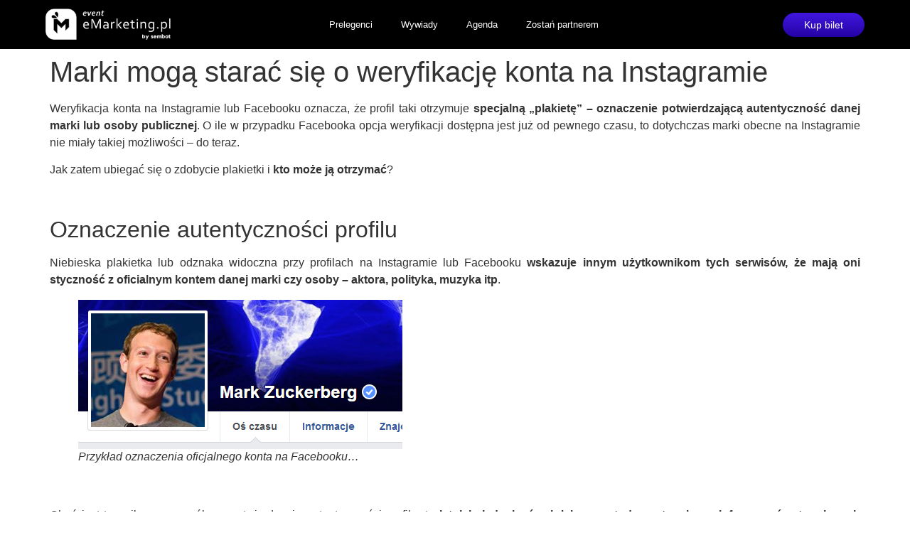

--- FILE ---
content_type: text/html; charset=UTF-8
request_url: https://www.emarketing.pl/social-media/marki-moga-starac-sie-o-weryfikacje-konta-na-instagramie/
body_size: 17650
content:
<!doctype html>
<html lang="pl-PL">
<head>
	<meta charset="UTF-8">
	<meta name="viewport" content="width=device-width, initial-scale=1">
	<link rel="profile" href="https://gmpg.org/xfn/11">
	<meta name='robots' content='index, follow, max-image-preview:large, max-snippet:-1, max-video-preview:-1' />
	<style>img:is([sizes="auto" i], [sizes^="auto," i]) { contain-intrinsic-size: 3000px 1500px }</style>
	
<!-- Google Tag Manager for WordPress by gtm4wp.com -->
<script data-cfasync="false" data-pagespeed-no-defer>
	var gtm4wp_datalayer_name = "dataLayer";
	var dataLayer = dataLayer || [];
</script>
<!-- End Google Tag Manager for WordPress by gtm4wp.com -->
	<!-- This site is optimized with the Yoast SEO plugin v25.5 - https://yoast.com/wordpress/plugins/seo/ -->
	<title>Marki mogą starać się o weryfikację konta na Instagramie - http://www.emarketing.pl</title>
	<link rel="canonical" href="https://www.emarketing.pl/social-media/marki-moga-starac-sie-o-weryfikacje-konta-na-instagramie/" />
	<meta property="og:locale" content="pl_PL" />
	<meta property="og:type" content="article" />
	<meta property="og:title" content="Marki mogą starać się o weryfikację konta na Instagramie - http://www.emarketing.pl" />
	<meta property="og:description" content="Weryfikacja konta na Instagramie lub Facebooku oznacza, że profil taki otrzymuje specjalną &#8222;plakietę&#8221; &#8211; oznaczenie potwierdzającą autentyczność danej marki lub osoby publicznej. O ile w przypadku Facebooka opcja weryfikacji dostępna jest już od pewnego czasu, to dotychczas marki obecne na Instagramie nie miały takiej możliwości &#8211; do teraz. Jak zatem ubiegać się o zdobycie plakietki [&hellip;]" />
	<meta property="og:url" content="https://www.emarketing.pl/social-media/marki-moga-starac-sie-o-weryfikacje-konta-na-instagramie/" />
	<meta property="og:site_name" content="http://www.emarketing.pl" />
	<meta property="article:publisher" content="https://www.facebook.com/eMarketingpl" />
	<meta property="article:published_time" content="2018-08-31T12:58:00+00:00" />
	<meta property="article:modified_time" content="2018-11-29T13:17:23+00:00" />
	<meta property="og:image" content="https://www.emarketing.pl/wp-content/uploads/2018/08/social3sretina.jpg" />
	<meta property="og:image:width" content="900" />
	<meta property="og:image:height" content="600" />
	<meta property="og:image:type" content="image/jpeg" />
	<meta name="author" content="redakcja emarketing" />
	<meta name="twitter:card" content="summary_large_image" />
	<meta name="twitter:creator" content="@eMarketing_plAE" />
	<meta name="twitter:site" content="@eMarketing_plAE" />
	<meta name="twitter:label1" content="Napisane przez" />
	<meta name="twitter:data1" content="redakcja emarketing" />
	<meta name="twitter:label2" content="Szacowany czas czytania" />
	<meta name="twitter:data2" content="3 minuty" />
	<script type="application/ld+json" class="yoast-schema-graph">{"@context":"https://schema.org","@graph":[{"@type":"WebPage","@id":"https://www.emarketing.pl/social-media/marki-moga-starac-sie-o-weryfikacje-konta-na-instagramie/","url":"https://www.emarketing.pl/social-media/marki-moga-starac-sie-o-weryfikacje-konta-na-instagramie/","name":"Marki mogą starać się o weryfikację konta na Instagramie - http://www.emarketing.pl","isPartOf":{"@id":"https://www.emarketing.pl/#website"},"primaryImageOfPage":{"@id":"https://www.emarketing.pl/social-media/marki-moga-starac-sie-o-weryfikacje-konta-na-instagramie/#primaryimage"},"image":{"@id":"https://www.emarketing.pl/social-media/marki-moga-starac-sie-o-weryfikacje-konta-na-instagramie/#primaryimage"},"thumbnailUrl":"https://www.emarketing.pl/wp-content/uploads/2018/08/social3sretina.jpg","datePublished":"2018-08-31T12:58:00+00:00","dateModified":"2018-11-29T13:17:23+00:00","author":{"@id":"https://www.emarketing.pl/#/schema/person/d6ce11696ade61a93b294b7f7a9fda4f"},"breadcrumb":{"@id":"https://www.emarketing.pl/social-media/marki-moga-starac-sie-o-weryfikacje-konta-na-instagramie/#breadcrumb"},"inLanguage":"pl-PL","potentialAction":[{"@type":"ReadAction","target":["https://www.emarketing.pl/social-media/marki-moga-starac-sie-o-weryfikacje-konta-na-instagramie/"]}]},{"@type":"ImageObject","inLanguage":"pl-PL","@id":"https://www.emarketing.pl/social-media/marki-moga-starac-sie-o-weryfikacje-konta-na-instagramie/#primaryimage","url":"https://www.emarketing.pl/wp-content/uploads/2018/08/social3sretina.jpg","contentUrl":"https://www.emarketing.pl/wp-content/uploads/2018/08/social3sretina.jpg","width":900,"height":600},{"@type":"BreadcrumbList","@id":"https://www.emarketing.pl/social-media/marki-moga-starac-sie-o-weryfikacje-konta-na-instagramie/#breadcrumb","itemListElement":[{"@type":"ListItem","position":1,"name":"Strona główna","item":"https://www.emarketing.pl/"},{"@type":"ListItem","position":2,"name":"Marki mogą starać się o weryfikację konta na Instagramie"}]},{"@type":"WebSite","@id":"https://www.emarketing.pl/#website","url":"https://www.emarketing.pl/","name":"http://www.emarketing.pl","description":"Konferencja Emarketing.pl","potentialAction":[{"@type":"SearchAction","target":{"@type":"EntryPoint","urlTemplate":"https://www.emarketing.pl/?s={search_term_string}"},"query-input":{"@type":"PropertyValueSpecification","valueRequired":true,"valueName":"search_term_string"}}],"inLanguage":"pl-PL"},{"@type":"Person","@id":"https://www.emarketing.pl/#/schema/person/d6ce11696ade61a93b294b7f7a9fda4f","name":"redakcja emarketing","image":{"@type":"ImageObject","inLanguage":"pl-PL","@id":"https://www.emarketing.pl/#/schema/person/image/","url":"https://secure.gravatar.com/avatar/520966384be1d958225948c4393fbedb31bee79a402ce447df7da66a751653a9?s=96&d=blank&r=g","contentUrl":"https://secure.gravatar.com/avatar/520966384be1d958225948c4393fbedb31bee79a402ce447df7da66a751653a9?s=96&d=blank&r=g","caption":"redakcja emarketing"},"url":"https://www.emarketing.pl/author/admin/"}]}</script>
	<!-- / Yoast SEO plugin. -->


<link rel="alternate" type="application/rss+xml" title="http://www.emarketing.pl &raquo; Kanał z wpisami" href="https://www.emarketing.pl/feed/" />
<link rel="alternate" type="application/rss+xml" title="http://www.emarketing.pl &raquo; Kanał z komentarzami" href="https://www.emarketing.pl/comments/feed/" />
<link rel="alternate" type="application/rss+xml" title="http://www.emarketing.pl &raquo; Marki mogą starać się o weryfikację konta na Instagramie Kanał z komentarzami" href="https://www.emarketing.pl/social-media/marki-moga-starac-sie-o-weryfikacje-konta-na-instagramie/feed/" />
<script>
window._wpemojiSettings = {"baseUrl":"https:\/\/s.w.org\/images\/core\/emoji\/16.0.1\/72x72\/","ext":".png","svgUrl":"https:\/\/s.w.org\/images\/core\/emoji\/16.0.1\/svg\/","svgExt":".svg","source":{"concatemoji":"https:\/\/www.emarketing.pl\/wp-includes\/js\/wp-emoji-release.min.js?ver=6.8.2"}};
/*! This file is auto-generated */
!function(s,n){var o,i,e;function c(e){try{var t={supportTests:e,timestamp:(new Date).valueOf()};sessionStorage.setItem(o,JSON.stringify(t))}catch(e){}}function p(e,t,n){e.clearRect(0,0,e.canvas.width,e.canvas.height),e.fillText(t,0,0);var t=new Uint32Array(e.getImageData(0,0,e.canvas.width,e.canvas.height).data),a=(e.clearRect(0,0,e.canvas.width,e.canvas.height),e.fillText(n,0,0),new Uint32Array(e.getImageData(0,0,e.canvas.width,e.canvas.height).data));return t.every(function(e,t){return e===a[t]})}function u(e,t){e.clearRect(0,0,e.canvas.width,e.canvas.height),e.fillText(t,0,0);for(var n=e.getImageData(16,16,1,1),a=0;a<n.data.length;a++)if(0!==n.data[a])return!1;return!0}function f(e,t,n,a){switch(t){case"flag":return n(e,"\ud83c\udff3\ufe0f\u200d\u26a7\ufe0f","\ud83c\udff3\ufe0f\u200b\u26a7\ufe0f")?!1:!n(e,"\ud83c\udde8\ud83c\uddf6","\ud83c\udde8\u200b\ud83c\uddf6")&&!n(e,"\ud83c\udff4\udb40\udc67\udb40\udc62\udb40\udc65\udb40\udc6e\udb40\udc67\udb40\udc7f","\ud83c\udff4\u200b\udb40\udc67\u200b\udb40\udc62\u200b\udb40\udc65\u200b\udb40\udc6e\u200b\udb40\udc67\u200b\udb40\udc7f");case"emoji":return!a(e,"\ud83e\udedf")}return!1}function g(e,t,n,a){var r="undefined"!=typeof WorkerGlobalScope&&self instanceof WorkerGlobalScope?new OffscreenCanvas(300,150):s.createElement("canvas"),o=r.getContext("2d",{willReadFrequently:!0}),i=(o.textBaseline="top",o.font="600 32px Arial",{});return e.forEach(function(e){i[e]=t(o,e,n,a)}),i}function t(e){var t=s.createElement("script");t.src=e,t.defer=!0,s.head.appendChild(t)}"undefined"!=typeof Promise&&(o="wpEmojiSettingsSupports",i=["flag","emoji"],n.supports={everything:!0,everythingExceptFlag:!0},e=new Promise(function(e){s.addEventListener("DOMContentLoaded",e,{once:!0})}),new Promise(function(t){var n=function(){try{var e=JSON.parse(sessionStorage.getItem(o));if("object"==typeof e&&"number"==typeof e.timestamp&&(new Date).valueOf()<e.timestamp+604800&&"object"==typeof e.supportTests)return e.supportTests}catch(e){}return null}();if(!n){if("undefined"!=typeof Worker&&"undefined"!=typeof OffscreenCanvas&&"undefined"!=typeof URL&&URL.createObjectURL&&"undefined"!=typeof Blob)try{var e="postMessage("+g.toString()+"("+[JSON.stringify(i),f.toString(),p.toString(),u.toString()].join(",")+"));",a=new Blob([e],{type:"text/javascript"}),r=new Worker(URL.createObjectURL(a),{name:"wpTestEmojiSupports"});return void(r.onmessage=function(e){c(n=e.data),r.terminate(),t(n)})}catch(e){}c(n=g(i,f,p,u))}t(n)}).then(function(e){for(var t in e)n.supports[t]=e[t],n.supports.everything=n.supports.everything&&n.supports[t],"flag"!==t&&(n.supports.everythingExceptFlag=n.supports.everythingExceptFlag&&n.supports[t]);n.supports.everythingExceptFlag=n.supports.everythingExceptFlag&&!n.supports.flag,n.DOMReady=!1,n.readyCallback=function(){n.DOMReady=!0}}).then(function(){return e}).then(function(){var e;n.supports.everything||(n.readyCallback(),(e=n.source||{}).concatemoji?t(e.concatemoji):e.wpemoji&&e.twemoji&&(t(e.twemoji),t(e.wpemoji)))}))}((window,document),window._wpemojiSettings);
</script>
<style id='wp-emoji-styles-inline-css'>

	img.wp-smiley, img.emoji {
		display: inline !important;
		border: none !important;
		box-shadow: none !important;
		height: 1em !important;
		width: 1em !important;
		margin: 0 0.07em !important;
		vertical-align: -0.1em !important;
		background: none !important;
		padding: 0 !important;
	}
</style>
<link rel='stylesheet' id='wp-block-library-css' href='https://www.emarketing.pl/wp-includes/css/dist/block-library/style.min.css?ver=6.8.2' media='all' />
<style id='global-styles-inline-css'>
:root{--wp--preset--aspect-ratio--square: 1;--wp--preset--aspect-ratio--4-3: 4/3;--wp--preset--aspect-ratio--3-4: 3/4;--wp--preset--aspect-ratio--3-2: 3/2;--wp--preset--aspect-ratio--2-3: 2/3;--wp--preset--aspect-ratio--16-9: 16/9;--wp--preset--aspect-ratio--9-16: 9/16;--wp--preset--color--black: #000000;--wp--preset--color--cyan-bluish-gray: #abb8c3;--wp--preset--color--white: #ffffff;--wp--preset--color--pale-pink: #f78da7;--wp--preset--color--vivid-red: #cf2e2e;--wp--preset--color--luminous-vivid-orange: #ff6900;--wp--preset--color--luminous-vivid-amber: #fcb900;--wp--preset--color--light-green-cyan: #7bdcb5;--wp--preset--color--vivid-green-cyan: #00d084;--wp--preset--color--pale-cyan-blue: #8ed1fc;--wp--preset--color--vivid-cyan-blue: #0693e3;--wp--preset--color--vivid-purple: #9b51e0;--wp--preset--gradient--vivid-cyan-blue-to-vivid-purple: linear-gradient(135deg,rgba(6,147,227,1) 0%,rgb(155,81,224) 100%);--wp--preset--gradient--light-green-cyan-to-vivid-green-cyan: linear-gradient(135deg,rgb(122,220,180) 0%,rgb(0,208,130) 100%);--wp--preset--gradient--luminous-vivid-amber-to-luminous-vivid-orange: linear-gradient(135deg,rgba(252,185,0,1) 0%,rgba(255,105,0,1) 100%);--wp--preset--gradient--luminous-vivid-orange-to-vivid-red: linear-gradient(135deg,rgba(255,105,0,1) 0%,rgb(207,46,46) 100%);--wp--preset--gradient--very-light-gray-to-cyan-bluish-gray: linear-gradient(135deg,rgb(238,238,238) 0%,rgb(169,184,195) 100%);--wp--preset--gradient--cool-to-warm-spectrum: linear-gradient(135deg,rgb(74,234,220) 0%,rgb(151,120,209) 20%,rgb(207,42,186) 40%,rgb(238,44,130) 60%,rgb(251,105,98) 80%,rgb(254,248,76) 100%);--wp--preset--gradient--blush-light-purple: linear-gradient(135deg,rgb(255,206,236) 0%,rgb(152,150,240) 100%);--wp--preset--gradient--blush-bordeaux: linear-gradient(135deg,rgb(254,205,165) 0%,rgb(254,45,45) 50%,rgb(107,0,62) 100%);--wp--preset--gradient--luminous-dusk: linear-gradient(135deg,rgb(255,203,112) 0%,rgb(199,81,192) 50%,rgb(65,88,208) 100%);--wp--preset--gradient--pale-ocean: linear-gradient(135deg,rgb(255,245,203) 0%,rgb(182,227,212) 50%,rgb(51,167,181) 100%);--wp--preset--gradient--electric-grass: linear-gradient(135deg,rgb(202,248,128) 0%,rgb(113,206,126) 100%);--wp--preset--gradient--midnight: linear-gradient(135deg,rgb(2,3,129) 0%,rgb(40,116,252) 100%);--wp--preset--font-size--small: 13px;--wp--preset--font-size--medium: 20px;--wp--preset--font-size--large: 36px;--wp--preset--font-size--x-large: 42px;--wp--preset--spacing--20: 0.44rem;--wp--preset--spacing--30: 0.67rem;--wp--preset--spacing--40: 1rem;--wp--preset--spacing--50: 1.5rem;--wp--preset--spacing--60: 2.25rem;--wp--preset--spacing--70: 3.38rem;--wp--preset--spacing--80: 5.06rem;--wp--preset--shadow--natural: 6px 6px 9px rgba(0, 0, 0, 0.2);--wp--preset--shadow--deep: 12px 12px 50px rgba(0, 0, 0, 0.4);--wp--preset--shadow--sharp: 6px 6px 0px rgba(0, 0, 0, 0.2);--wp--preset--shadow--outlined: 6px 6px 0px -3px rgba(255, 255, 255, 1), 6px 6px rgba(0, 0, 0, 1);--wp--preset--shadow--crisp: 6px 6px 0px rgba(0, 0, 0, 1);}:root { --wp--style--global--content-size: 800px;--wp--style--global--wide-size: 1200px; }:where(body) { margin: 0; }.wp-site-blocks > .alignleft { float: left; margin-right: 2em; }.wp-site-blocks > .alignright { float: right; margin-left: 2em; }.wp-site-blocks > .aligncenter { justify-content: center; margin-left: auto; margin-right: auto; }:where(.wp-site-blocks) > * { margin-block-start: 24px; margin-block-end: 0; }:where(.wp-site-blocks) > :first-child { margin-block-start: 0; }:where(.wp-site-blocks) > :last-child { margin-block-end: 0; }:root { --wp--style--block-gap: 24px; }:root :where(.is-layout-flow) > :first-child{margin-block-start: 0;}:root :where(.is-layout-flow) > :last-child{margin-block-end: 0;}:root :where(.is-layout-flow) > *{margin-block-start: 24px;margin-block-end: 0;}:root :where(.is-layout-constrained) > :first-child{margin-block-start: 0;}:root :where(.is-layout-constrained) > :last-child{margin-block-end: 0;}:root :where(.is-layout-constrained) > *{margin-block-start: 24px;margin-block-end: 0;}:root :where(.is-layout-flex){gap: 24px;}:root :where(.is-layout-grid){gap: 24px;}.is-layout-flow > .alignleft{float: left;margin-inline-start: 0;margin-inline-end: 2em;}.is-layout-flow > .alignright{float: right;margin-inline-start: 2em;margin-inline-end: 0;}.is-layout-flow > .aligncenter{margin-left: auto !important;margin-right: auto !important;}.is-layout-constrained > .alignleft{float: left;margin-inline-start: 0;margin-inline-end: 2em;}.is-layout-constrained > .alignright{float: right;margin-inline-start: 2em;margin-inline-end: 0;}.is-layout-constrained > .aligncenter{margin-left: auto !important;margin-right: auto !important;}.is-layout-constrained > :where(:not(.alignleft):not(.alignright):not(.alignfull)){max-width: var(--wp--style--global--content-size);margin-left: auto !important;margin-right: auto !important;}.is-layout-constrained > .alignwide{max-width: var(--wp--style--global--wide-size);}body .is-layout-flex{display: flex;}.is-layout-flex{flex-wrap: wrap;align-items: center;}.is-layout-flex > :is(*, div){margin: 0;}body .is-layout-grid{display: grid;}.is-layout-grid > :is(*, div){margin: 0;}body{padding-top: 0px;padding-right: 0px;padding-bottom: 0px;padding-left: 0px;}a:where(:not(.wp-element-button)){text-decoration: underline;}:root :where(.wp-element-button, .wp-block-button__link){background-color: #32373c;border-width: 0;color: #fff;font-family: inherit;font-size: inherit;line-height: inherit;padding: calc(0.667em + 2px) calc(1.333em + 2px);text-decoration: none;}.has-black-color{color: var(--wp--preset--color--black) !important;}.has-cyan-bluish-gray-color{color: var(--wp--preset--color--cyan-bluish-gray) !important;}.has-white-color{color: var(--wp--preset--color--white) !important;}.has-pale-pink-color{color: var(--wp--preset--color--pale-pink) !important;}.has-vivid-red-color{color: var(--wp--preset--color--vivid-red) !important;}.has-luminous-vivid-orange-color{color: var(--wp--preset--color--luminous-vivid-orange) !important;}.has-luminous-vivid-amber-color{color: var(--wp--preset--color--luminous-vivid-amber) !important;}.has-light-green-cyan-color{color: var(--wp--preset--color--light-green-cyan) !important;}.has-vivid-green-cyan-color{color: var(--wp--preset--color--vivid-green-cyan) !important;}.has-pale-cyan-blue-color{color: var(--wp--preset--color--pale-cyan-blue) !important;}.has-vivid-cyan-blue-color{color: var(--wp--preset--color--vivid-cyan-blue) !important;}.has-vivid-purple-color{color: var(--wp--preset--color--vivid-purple) !important;}.has-black-background-color{background-color: var(--wp--preset--color--black) !important;}.has-cyan-bluish-gray-background-color{background-color: var(--wp--preset--color--cyan-bluish-gray) !important;}.has-white-background-color{background-color: var(--wp--preset--color--white) !important;}.has-pale-pink-background-color{background-color: var(--wp--preset--color--pale-pink) !important;}.has-vivid-red-background-color{background-color: var(--wp--preset--color--vivid-red) !important;}.has-luminous-vivid-orange-background-color{background-color: var(--wp--preset--color--luminous-vivid-orange) !important;}.has-luminous-vivid-amber-background-color{background-color: var(--wp--preset--color--luminous-vivid-amber) !important;}.has-light-green-cyan-background-color{background-color: var(--wp--preset--color--light-green-cyan) !important;}.has-vivid-green-cyan-background-color{background-color: var(--wp--preset--color--vivid-green-cyan) !important;}.has-pale-cyan-blue-background-color{background-color: var(--wp--preset--color--pale-cyan-blue) !important;}.has-vivid-cyan-blue-background-color{background-color: var(--wp--preset--color--vivid-cyan-blue) !important;}.has-vivid-purple-background-color{background-color: var(--wp--preset--color--vivid-purple) !important;}.has-black-border-color{border-color: var(--wp--preset--color--black) !important;}.has-cyan-bluish-gray-border-color{border-color: var(--wp--preset--color--cyan-bluish-gray) !important;}.has-white-border-color{border-color: var(--wp--preset--color--white) !important;}.has-pale-pink-border-color{border-color: var(--wp--preset--color--pale-pink) !important;}.has-vivid-red-border-color{border-color: var(--wp--preset--color--vivid-red) !important;}.has-luminous-vivid-orange-border-color{border-color: var(--wp--preset--color--luminous-vivid-orange) !important;}.has-luminous-vivid-amber-border-color{border-color: var(--wp--preset--color--luminous-vivid-amber) !important;}.has-light-green-cyan-border-color{border-color: var(--wp--preset--color--light-green-cyan) !important;}.has-vivid-green-cyan-border-color{border-color: var(--wp--preset--color--vivid-green-cyan) !important;}.has-pale-cyan-blue-border-color{border-color: var(--wp--preset--color--pale-cyan-blue) !important;}.has-vivid-cyan-blue-border-color{border-color: var(--wp--preset--color--vivid-cyan-blue) !important;}.has-vivid-purple-border-color{border-color: var(--wp--preset--color--vivid-purple) !important;}.has-vivid-cyan-blue-to-vivid-purple-gradient-background{background: var(--wp--preset--gradient--vivid-cyan-blue-to-vivid-purple) !important;}.has-light-green-cyan-to-vivid-green-cyan-gradient-background{background: var(--wp--preset--gradient--light-green-cyan-to-vivid-green-cyan) !important;}.has-luminous-vivid-amber-to-luminous-vivid-orange-gradient-background{background: var(--wp--preset--gradient--luminous-vivid-amber-to-luminous-vivid-orange) !important;}.has-luminous-vivid-orange-to-vivid-red-gradient-background{background: var(--wp--preset--gradient--luminous-vivid-orange-to-vivid-red) !important;}.has-very-light-gray-to-cyan-bluish-gray-gradient-background{background: var(--wp--preset--gradient--very-light-gray-to-cyan-bluish-gray) !important;}.has-cool-to-warm-spectrum-gradient-background{background: var(--wp--preset--gradient--cool-to-warm-spectrum) !important;}.has-blush-light-purple-gradient-background{background: var(--wp--preset--gradient--blush-light-purple) !important;}.has-blush-bordeaux-gradient-background{background: var(--wp--preset--gradient--blush-bordeaux) !important;}.has-luminous-dusk-gradient-background{background: var(--wp--preset--gradient--luminous-dusk) !important;}.has-pale-ocean-gradient-background{background: var(--wp--preset--gradient--pale-ocean) !important;}.has-electric-grass-gradient-background{background: var(--wp--preset--gradient--electric-grass) !important;}.has-midnight-gradient-background{background: var(--wp--preset--gradient--midnight) !important;}.has-small-font-size{font-size: var(--wp--preset--font-size--small) !important;}.has-medium-font-size{font-size: var(--wp--preset--font-size--medium) !important;}.has-large-font-size{font-size: var(--wp--preset--font-size--large) !important;}.has-x-large-font-size{font-size: var(--wp--preset--font-size--x-large) !important;}
:root :where(.wp-block-pullquote){font-size: 1.5em;line-height: 1.6;}
</style>
<link rel='stylesheet' id='bonuses-style-css' href='https://www.emarketing.pl/wp-content/plugins/ecommerce-bonus/css/style.css?ver=1.0.9' media='all' />
<link rel='stylesheet' id='hello-elementor-css' href='https://www.emarketing.pl/wp-content/themes/hello-elementor/assets/css/reset.css?ver=3.4.4' media='all' />
<link rel='stylesheet' id='hello-elementor-theme-style-css' href='https://www.emarketing.pl/wp-content/themes/hello-elementor/assets/css/theme.css?ver=3.4.4' media='all' />
<link rel='stylesheet' id='hello-elementor-header-footer-css' href='https://www.emarketing.pl/wp-content/themes/hello-elementor/assets/css/header-footer.css?ver=3.4.4' media='all' />
<link rel='stylesheet' id='elementor-frontend-css' href='https://www.emarketing.pl/wp-content/plugins/elementor/assets/css/frontend.min.css?ver=3.32.2' media='all' />
<link rel='stylesheet' id='elementor-post-12187-css' href='https://www.emarketing.pl/wp-content/uploads/elementor/css/post-12187.css?ver=1758532469' media='all' />
<link rel='stylesheet' id='widget-image-css' href='https://www.emarketing.pl/wp-content/plugins/elementor/assets/css/widget-image.min.css?ver=3.32.2' media='all' />
<link rel='stylesheet' id='widget-nav-menu-css' href='https://www.emarketing.pl/wp-content/plugins/elementor-pro/assets/css/widget-nav-menu.min.css?ver=3.30.0' media='all' />
<link rel='stylesheet' id='e-sticky-css' href='https://www.emarketing.pl/wp-content/plugins/elementor-pro/assets/css/modules/sticky.min.css?ver=3.30.0' media='all' />
<link rel='stylesheet' id='widget-heading-css' href='https://www.emarketing.pl/wp-content/plugins/elementor/assets/css/widget-heading.min.css?ver=3.32.2' media='all' />
<link rel='stylesheet' id='widget-icon-list-css' href='https://www.emarketing.pl/wp-content/plugins/elementor/assets/css/widget-icon-list.min.css?ver=3.32.2' media='all' />
<link rel='stylesheet' id='widget-social-icons-css' href='https://www.emarketing.pl/wp-content/plugins/elementor/assets/css/widget-social-icons.min.css?ver=3.32.2' media='all' />
<link rel='stylesheet' id='e-apple-webkit-css' href='https://www.emarketing.pl/wp-content/plugins/elementor/assets/css/conditionals/apple-webkit.min.css?ver=3.32.2' media='all' />
<link rel='stylesheet' id='jet-tabs-frontend-css' href='https://www.emarketing.pl/wp-content/plugins/jet-tabs/assets/css/jet-tabs-frontend.css?ver=2.2.9.2' media='all' />
<link rel='stylesheet' id='elementor-post-14959-css' href='https://www.emarketing.pl/wp-content/uploads/elementor/css/post-14959.css?ver=1758532469' media='all' />
<link rel='stylesheet' id='elementor-post-14963-css' href='https://www.emarketing.pl/wp-content/uploads/elementor/css/post-14963.css?ver=1758532469' media='all' />
<link rel='stylesheet' id='elementor-gf-local-roboto-css' href="https://www.emarketing.pl/wp-content/uploads/elementor/google-fonts/css/roboto.css?ver=1748345417" media='all' />
<link rel='stylesheet' id='elementor-gf-local-robotoslab-css' href="https://www.emarketing.pl/wp-content/uploads/elementor/google-fonts/css/robotoslab.css?ver=1748345420" media='all' />
<link rel='stylesheet' id='elementor-gf-local-montserrat-css' href="https://www.emarketing.pl/wp-content/uploads/elementor/google-fonts/css/montserrat.css?ver=1748345530" media='all' />
<script src="https://www.emarketing.pl/wp-includes/js/jquery/jquery.min.js?ver=3.7.1" id="jquery-core-js"></script>
<script src="https://www.emarketing.pl/wp-includes/js/jquery/jquery-migrate.min.js?ver=3.4.1" id="jquery-migrate-js"></script>
<link rel="https://api.w.org/" href="https://www.emarketing.pl/wp-json/" /><link rel="alternate" title="JSON" type="application/json" href="https://www.emarketing.pl/wp-json/wp/v2/posts/11440" /><link rel="EditURI" type="application/rsd+xml" title="RSD" href="https://www.emarketing.pl/xmlrpc.php?rsd" />
<meta name="generator" content="WordPress 6.8.2" />
<link rel='shortlink' href='https://www.emarketing.pl/?p=11440' />
<link rel="alternate" title="oEmbed (JSON)" type="application/json+oembed" href="https://www.emarketing.pl/wp-json/oembed/1.0/embed?url=https%3A%2F%2Fwww.emarketing.pl%2Fsocial-media%2Fmarki-moga-starac-sie-o-weryfikacje-konta-na-instagramie%2F" />
<link rel="alternate" title="oEmbed (XML)" type="text/xml+oembed" href="https://www.emarketing.pl/wp-json/oembed/1.0/embed?url=https%3A%2F%2Fwww.emarketing.pl%2Fsocial-media%2Fmarki-moga-starac-sie-o-weryfikacje-konta-na-instagramie%2F&#038;format=xml" />
<script type="text/javascript">
    (function(c,l,a,r,i,t,y){
        c[a]=c[a]||function(){(c[a].q=c[a].q||[]).push(arguments)};
        t=l.createElement(r);t.async=1;t.src="https://www.clarity.ms/tag/"+i;
        y=l.getElementsByTagName(r)[0];y.parentNode.insertBefore(t,y);
    })(window, document, "clarity", "script", "ky18sqfpcv");
</script>
<!-- GetResponse Analytics -->
  <script type="text/javascript">
      
  (function(m, o, n, t, e, r, _){
          m['__GetResponseAnalyticsObject'] = e;m[e] = m[e] || function() {(m[e].q = m[e].q || []).push(arguments)};
          r = o.createElement(n);_ = o.getElementsByTagName(n)[0];r.async = 1;r.src = t;r.setAttribute('crossorigin', 'use-credentials');_.parentNode .insertBefore(r, _);
      })(window, document, 'script', 'https://mail.sembot.com/script/7d350507-29e2-4484-9634-6b0ed6c464d6/ga.js', 'GrTracking');


  </script>
  <!-- End GetResponse Analytics -->
<script type="text/javascript"> _linkedin_partner_id = "7818370"; window._linkedin_data_partner_ids = window._linkedin_data_partner_ids || []; window._linkedin_data_partner_ids.push(_linkedin_partner_id); </script><script type="text/javascript"> (function(l) { if (!l){window.lintrk = function(a,b){window.lintrk.q.push([a,b])}; window.lintrk.q=[]} var s = document.getElementsByTagName("script")[0]; var b = document.createElement("script"); b.type = "text/javascript";b.async = true; b.src = "https://snap.licdn.com/li.lms-analytics/insight.min.js"; s.parentNode.insertBefore(b, s);})(window.lintrk); </script>


<noscript> <img height="1" width="1" style="display:none;" alt="" src="https://px.ads.linkedin.com/collect/?pid=7818370&fmt=gif" /> </noscript>

<meta name="generator" content="performance-lab 4.0.0; plugins: ">

<!-- Google Tag Manager for WordPress by gtm4wp.com -->
<!-- GTM Container placement set to automatic -->
<script data-cfasync="false" data-pagespeed-no-defer>
	var dataLayer_content = {"pagePostType":"post","pagePostType2":"single-post","pageCategory":["ecommerce","narzedzia","social-media","bannery"],"pagePostAuthor":"redakcja emarketing"};
	dataLayer.push( dataLayer_content );
</script>
<script data-cfasync="false" data-pagespeed-no-defer>
(function(w,d,s,l,i){w[l]=w[l]||[];w[l].push({'gtm.start':
new Date().getTime(),event:'gtm.js'});var f=d.getElementsByTagName(s)[0],
j=d.createElement(s),dl=l!='dataLayer'?'&l='+l:'';j.async=true;j.src=
'//www.googletagmanager.com/gtm.js?id='+i+dl;f.parentNode.insertBefore(j,f);
})(window,document,'script','dataLayer','GTM-WBN96Q3B');
</script>
<!-- End Google Tag Manager for WordPress by gtm4wp.com --><meta name="generator" content="Elementor 3.32.2; features: e_font_icon_svg, additional_custom_breakpoints; settings: css_print_method-external, google_font-enabled, font_display-swap">
<meta name="generator" content="optimization-detective 1.0.0-beta3">
			<style>
				.e-con.e-parent:nth-of-type(n+4):not(.e-lazyloaded):not(.e-no-lazyload),
				.e-con.e-parent:nth-of-type(n+4):not(.e-lazyloaded):not(.e-no-lazyload) * {
					background-image: none !important;
				}
				@media screen and (max-height: 1024px) {
					.e-con.e-parent:nth-of-type(n+3):not(.e-lazyloaded):not(.e-no-lazyload),
					.e-con.e-parent:nth-of-type(n+3):not(.e-lazyloaded):not(.e-no-lazyload) * {
						background-image: none !important;
					}
				}
				@media screen and (max-height: 640px) {
					.e-con.e-parent:nth-of-type(n+2):not(.e-lazyloaded):not(.e-no-lazyload),
					.e-con.e-parent:nth-of-type(n+2):not(.e-lazyloaded):not(.e-no-lazyload) * {
						background-image: none !important;
					}
				}
			</style>
			<link rel="icon" href="https://www.emarketing.pl/wp-content/uploads/2023/11/cropped-cropped-FAVICON-EVENT-EMARKETING-32x32.png" sizes="32x32" />
<link rel="icon" href="https://www.emarketing.pl/wp-content/uploads/2023/11/cropped-cropped-FAVICON-EVENT-EMARKETING-192x192.png" sizes="192x192" />
<link rel="apple-touch-icon" href="https://www.emarketing.pl/wp-content/uploads/2023/11/cropped-cropped-FAVICON-EVENT-EMARKETING-180x180.png" />
<meta name="msapplication-TileImage" content="https://www.emarketing.pl/wp-content/uploads/2023/11/cropped-cropped-FAVICON-EVENT-EMARKETING-270x270.png" />
</head>
<body class="wp-singular post-template-default single single-post postid-11440 single-format-standard wp-embed-responsive wp-theme-hello-elementor hello-elementor-default elementor-default elementor-kit-12187">


<!-- GTM Container placement set to automatic -->
<!-- Google Tag Manager (noscript) -->
				<noscript><iframe src="https://www.googletagmanager.com/ns.html?id=GTM-WBN96Q3B" height="0" width="0" style="display:none;visibility:hidden" aria-hidden="true"></iframe></noscript>
<!-- End Google Tag Manager (noscript) -->
<a class="skip-link screen-reader-text" href="#content">Przejdź do treści</a>

		<div data-elementor-type="header" data-elementor-id="14959" class="elementor elementor-14959 elementor-location-header" data-elementor-post-type="elementor_library">
			<div class="elementor-element elementor-element-6a60092 e-flex e-con-boxed e-con e-parent" data-id="6a60092" data-element_type="container" data-settings="{&quot;background_background&quot;:&quot;classic&quot;,&quot;jet_parallax_layout_list&quot;:[],&quot;sticky&quot;:&quot;top&quot;,&quot;sticky_on&quot;:[&quot;desktop&quot;,&quot;tablet&quot;,&quot;mobile&quot;],&quot;sticky_offset&quot;:0,&quot;sticky_effects_offset&quot;:0,&quot;sticky_anchor_link_offset&quot;:0}">
					<div class="e-con-inner">
				<div class="elementor-element elementor-element-56e0bd1 elementor-widget elementor-widget-image" data-id="56e0bd1" data-element_type="widget" data-widget_type="image.default">
				<div class="elementor-widget-container">
																<a href="https://www.emarketing.pl">
							<img width="539" height="132" src="https://www.emarketing.pl/wp-content/uploads/2025/04/Event-emarketing-white.png" class="attachment-large size-large wp-image-13845" alt="" srcset="https://www.emarketing.pl/wp-content/uploads/2025/04/Event-emarketing-white.png 539w, https://www.emarketing.pl/wp-content/uploads/2025/04/Event-emarketing-white-300x73.png 300w" sizes="(max-width: 539px) 100vw, 539px" />								</a>
															</div>
				</div>
				<div class="elementor-element elementor-element-14087c2 elementor-nav-menu__align-center elementor-nav-menu--stretch elementor-widget__width-inherit elementor-widget-mobile__width-auto elementor-nav-menu--dropdown-tablet elementor-nav-menu__text-align-aside elementor-nav-menu--toggle elementor-nav-menu--burger elementor-widget elementor-widget-nav-menu" data-id="14087c2" data-element_type="widget" data-settings="{&quot;full_width&quot;:&quot;stretch&quot;,&quot;layout&quot;:&quot;horizontal&quot;,&quot;submenu_icon&quot;:{&quot;value&quot;:&quot;&lt;svg class=\&quot;e-font-icon-svg e-fas-caret-down\&quot; viewBox=\&quot;0 0 320 512\&quot; xmlns=\&quot;http:\/\/www.w3.org\/2000\/svg\&quot;&gt;&lt;path d=\&quot;M31.3 192h257.3c17.8 0 26.7 21.5 14.1 34.1L174.1 354.8c-7.8 7.8-20.5 7.8-28.3 0L17.2 226.1C4.6 213.5 13.5 192 31.3 192z\&quot;&gt;&lt;\/path&gt;&lt;\/svg&gt;&quot;,&quot;library&quot;:&quot;fa-solid&quot;},&quot;toggle&quot;:&quot;burger&quot;}" data-widget_type="nav-menu.default">
				<div class="elementor-widget-container">
								<nav aria-label="Menu" class="elementor-nav-menu--main elementor-nav-menu__container elementor-nav-menu--layout-horizontal e--pointer-underline e--animation-fade">
				<ul id="menu-1-14087c2" class="elementor-nav-menu"><li class="menu-item menu-item-type-post_type menu-item-object-page menu-item-14939"><a href="https://www.emarketing.pl/prelegenci-2025/" class="elementor-item">Prelegenci</a></li>
<li class="menu-item menu-item-type-post_type menu-item-object-page menu-item-15488"><a href="https://www.emarketing.pl/wywiady/" class="elementor-item">Wywiady</a></li>
<li class="menu-item menu-item-type-post_type menu-item-object-page menu-item-15026"><a href="https://www.emarketing.pl/agenda-2025/" class="elementor-item">Agenda</a></li>
<li class="menu-item menu-item-type-custom menu-item-object-custom menu-item-home menu-item-14424"><a href="https://www.emarketing.pl/#pytanie" class="elementor-item elementor-item-anchor">Zostań partnerem</a></li>
</ul>			</nav>
					<div class="elementor-menu-toggle" role="button" tabindex="0" aria-label="Menu Toggle" aria-expanded="false">
			<svg aria-hidden="true" role="presentation" class="elementor-menu-toggle__icon--open e-font-icon-svg e-eicon-menu-bar" viewBox="0 0 1000 1000" xmlns="http://www.w3.org/2000/svg"><path d="M104 333H896C929 333 958 304 958 271S929 208 896 208H104C71 208 42 237 42 271S71 333 104 333ZM104 583H896C929 583 958 554 958 521S929 458 896 458H104C71 458 42 487 42 521S71 583 104 583ZM104 833H896C929 833 958 804 958 771S929 708 896 708H104C71 708 42 737 42 771S71 833 104 833Z"></path></svg><svg aria-hidden="true" role="presentation" class="elementor-menu-toggle__icon--close e-font-icon-svg e-eicon-close" viewBox="0 0 1000 1000" xmlns="http://www.w3.org/2000/svg"><path d="M742 167L500 408 258 167C246 154 233 150 217 150 196 150 179 158 167 167 154 179 150 196 150 212 150 229 154 242 171 254L408 500 167 742C138 771 138 800 167 829 196 858 225 858 254 829L496 587 738 829C750 842 767 846 783 846 800 846 817 842 829 829 842 817 846 804 846 783 846 767 842 750 829 737L588 500 833 258C863 229 863 200 833 171 804 137 775 137 742 167Z"></path></svg>		</div>
					<nav class="elementor-nav-menu--dropdown elementor-nav-menu__container" aria-hidden="true">
				<ul id="menu-2-14087c2" class="elementor-nav-menu"><li class="menu-item menu-item-type-post_type menu-item-object-page menu-item-14939"><a href="https://www.emarketing.pl/prelegenci-2025/" class="elementor-item" tabindex="-1">Prelegenci</a></li>
<li class="menu-item menu-item-type-post_type menu-item-object-page menu-item-15488"><a href="https://www.emarketing.pl/wywiady/" class="elementor-item" tabindex="-1">Wywiady</a></li>
<li class="menu-item menu-item-type-post_type menu-item-object-page menu-item-15026"><a href="https://www.emarketing.pl/agenda-2025/" class="elementor-item" tabindex="-1">Agenda</a></li>
<li class="menu-item menu-item-type-custom menu-item-object-custom menu-item-home menu-item-14424"><a href="https://www.emarketing.pl/#pytanie" class="elementor-item elementor-item-anchor" tabindex="-1">Zostań partnerem</a></li>
</ul>			</nav>
						</div>
				</div>
				<div class="elementor-element elementor-element-2959965 elementor-align-justify elementor-widget__width-auto elementor-mobile-align-right elementor-widget elementor-widget-button" data-id="2959965" data-element_type="widget" data-widget_type="button.default">
				<div class="elementor-widget-container">
									<div class="elementor-button-wrapper">
					<a class="elementor-button elementor-button-link elementor-size-md" href="https://www.emarketing.pl/cennik/" id="kupbilet">
						<span class="elementor-button-content-wrapper">
									<span class="elementor-button-text">Kup bilet</span>
					</span>
					</a>
				</div>
								</div>
				</div>
					</div>
				</div>
				</div>
		
<main id="content" class="site-main post-11440 post type-post status-publish format-standard has-post-thumbnail hentry category-ecommerce category-narzedzia category-social-media category-bannery">

			<div class="page-header">
			<h1 class="entry-title">Marki mogą starać się o weryfikację konta na Instagramie</h1>		</div>
	
	<div class="page-content">
		<div style="text-align: justify;">
<p>Weryfikacja konta na Instagramie lub Facebooku oznacza, że profil taki otrzymuje <strong>specjalną &#8222;plakietę&#8221; &#8211; oznaczenie potwierdzającą autentyczność danej marki lub osoby publicznej</strong>. O ile w przypadku Facebooka opcja weryfikacji dostępna jest już od pewnego czasu, to dotychczas marki obecne na Instagramie nie miały takiej możliwości &#8211; do teraz.</p>
<p>Jak zatem ubiegać się o zdobycie plakietki i <strong>kto może ją otrzymać</strong>?</p>
<p>&nbsp;</p>
<h2>Oznaczenie autentyczności profilu</h2>
<p>Niebieska plakietka lub odznaka widoczna przy profilach na Instagramie lub Facebooku <strong>wskazuje innym użytkownikom tych serwisów, że mają oni styczność z oficialnym kontem danej marki czy osoby &#8211; aktora, polityka, muzyka itp</strong>.</p>
<figure id="attachment_11451" aria-describedby="caption-attachment-11451" style="width: 456px" class="wp-caption aligncenter"><img fetchpriority="high" decoding="async" class="wp-image-11451 size-full" src="https://www.emarketing.pl/wp-content/uploads/2018/08/mark-konto-oficjalne.png" alt="mark-konto-oficjalne" width="456" height="210" srcset="https://www.emarketing.pl/wp-content/uploads/2018/08/mark-konto-oficjalne.png 456w, https://www.emarketing.pl/wp-content/uploads/2018/08/mark-konto-oficjalne-300x138.png 300w" sizes="(max-width: 456px) 100vw, 456px" /><figcaption id="caption-attachment-11451" class="wp-caption-text">Przykład oznaczenia oficjalnego konta na Facebooku&#8230;</figcaption></figure>
<p>&nbsp;</p>
<p>Choć jest to najlepszy sposób na potwierdzenie autentyczności profilu, to <strong>istnieją jednak również inne metody na to, aby poinformować o tym innych użytkowników</strong> &#8211; np. poprzez powiązanie konta ze stroną główną czy innymi profilami w pozostałych mediach społecznościowych.</p>
<figure id="attachment_11452" aria-describedby="caption-attachment-11452" style="width: 565px" class="wp-caption aligncenter"><img decoding="async" class="size-full wp-image-11452" src="https://www.emarketing.pl/wp-content/uploads/2018/08/mark-konto-oficjalne-insta.png" alt="... oraz na Instagramie" width="565" height="224" srcset="https://www.emarketing.pl/wp-content/uploads/2018/08/mark-konto-oficjalne-insta.png 565w, https://www.emarketing.pl/wp-content/uploads/2018/08/mark-konto-oficjalne-insta-300x119.png 300w" sizes="(max-width: 565px) 100vw, 565px" /><figcaption id="caption-attachment-11452" class="wp-caption-text">&#8230; oraz na Instagramie</figcaption></figure>
<p>&nbsp;</p>
<h2>Jak zweryfikować oficjalny profil na Instagramie?</h2>
<p>Aby rozpocząć proces weryfikacji autentyczności, <strong>w pierwszej kolejności należy przełączyć konto z prywatnego na firmowe</strong> &#8211; o tym jak to zrobić, <a href="https://www.emarketing.pl/narzedzia/jak-zalozyc-konto-firmowe-na-instagramie/">pisaliśmy w jednym z poprzednich artykułów</a>.</p>
<p>Później należy w aplikacji mobilnej Instagrama wejść do ustawień konta i wybrać opcję &#8222;<strong>Złóż wniosek o weryfikację</strong>&#8222;. Następnie wystarczy <strong>podać swoje dane</strong> (imię oraz nazwisko) i <strong>załączyć dokument, który je potwierdza</strong> (np. dowód osobisty). Informacje te nie są udostępniane publicznie i służą jedynie weryfikacji autentyczności.</p>
<p>Ostatnim krokiem jest <strong>oczekiwanie na odpowiedź od Instagrama</strong>.</p>
<p>Warto jednak pamiętać, że <strong>procesowi weryfikacji mogą poddać się jedynie te konta, które spełnią wymienione niżej wymagana</strong>:</p>
<ul>
<li><strong>autentyczność</strong> &#8211; profil musi reprezentować prawdziwą osobę publiczną lub firmę czy markę;</li>
<li><strong>unikalność</strong> &#8211; tylko jedno konto reprezentujące daną markę czy osobę może zostać zweryfikowane, wyjątkiem są konta, które związane są np. z zagranicznym oddziałem danej firmy;</li>
<li><strong>uzupełniony profil</strong> &#8211; mowa tutaj o zdjęciu, opisie oraz przynajmniej jednym poście. Zabronione jest posiadanie odnośników do kont w pozostałych serwisach społecznościowych;</li>
<li><strong>rozpoznawalność</strong> &#8211; to kryterium, które z pewnością będzie trudne do spełnienia dla większości kont. Instagram podaje, że liczy się popularność oraz to, czy informacje o danej marce lub osobie pojawiają się w różnych źródłach (co ważne &#8211; nie są brane pod uwagę wiadomości sponsorowane lub innego rodzaju treści promocyjne).</li>
</ul>
<p>&nbsp;</p>
<p><strong>W przypadku otrzymania negatywnej odpowiedzi w sprawie weryfikacji konta, ubiegać się o nią ponownie można dopiero po 30 dniach</strong>. Warto też pamiętać, że Instagram w każdej chwili może usunąć oznaczenie przy profilu w przypadku nadużyć (np. sprzedaży konta innej osobie lub marce). Działania takie mogą prowadzić nawet do całkowitego usunięcia konta.</p>
<p>Jak widać zatem, choć proces ubiegania się o oznaczenie autentyczności profilu na Instagramie został znacznie uproszczony i udostępniony każdemu, to <strong>nie wszyscy mogą mieć szansę na jego zdobycie</strong>.</p>
<p>&nbsp;</p>
</div>

		
			</div>

	<section id="comments" class="comments-area">

			<h2 class="title-comments">
			2 Responses		</h2>

		
		<ol class="comment-list">
					<li id="comment-23358" class="comment even thread-even depth-1">
			<article id="div-comment-23358" class="comment-body">
				<footer class="comment-meta">
					<div class="comment-author vcard">
						<img alt='' src='https://secure.gravatar.com/avatar/b02d6bc2961fc4fb7079280f0b1deea6ed0ccd1b0a5001c72a4a0c904dff8224?s=42&#038;d=blank&#038;r=g' srcset='https://secure.gravatar.com/avatar/b02d6bc2961fc4fb7079280f0b1deea6ed0ccd1b0a5001c72a4a0c904dff8224?s=84&#038;d=blank&#038;r=g 2x' class='avatar avatar-42 photo' height='42' width='42' decoding='async'/>						<b class="fn"><a href="https://www.studiokreacja.pl/" class="url" rel="ugc external nofollow">Studio Kreacja</a></b> <span class="says">pisze:</span>					</div><!-- .comment-author -->

					<div class="comment-metadata">
						<a href="https://www.emarketing.pl/social-media/marki-moga-starac-sie-o-weryfikacje-konta-na-instagramie/#comment-23358"><time datetime="2018-09-11T08:27:30+02:00">11/09/2018 o 08:27</time></a>					</div><!-- .comment-metadata -->

									</footer><!-- .comment-meta -->

				<div class="comment-content">
					<p>Czegoś takiego szukałam. Chciałam sobie ustawić coś takiego jako właścicielka kilku firm na facebooku ale nie wiedziałam za bardzo jak. Super poradnik, bardzo przydatny.</p>
				</div><!-- .comment-content -->

							</article><!-- .comment-body -->
		</li><!-- #comment-## -->
		<li id="comment-29858" class="comment odd alt thread-odd thread-alt depth-1">
			<article id="div-comment-29858" class="comment-body">
				<footer class="comment-meta">
					<div class="comment-author vcard">
						<img alt='' src='https://secure.gravatar.com/avatar/1950aa8757a5ae66eb1551f1f2accf9f3d7bb1168917c676f2233a009b5092fe?s=42&#038;d=blank&#038;r=g' srcset='https://secure.gravatar.com/avatar/1950aa8757a5ae66eb1551f1f2accf9f3d7bb1168917c676f2233a009b5092fe?s=84&#038;d=blank&#038;r=g 2x' class='avatar avatar-42 photo' height='42' width='42' decoding='async'/>						<b class="fn"><a href="https://www.ideo.pl/firma/o-nas/nasze-publikacje/wysokie-loty-czyli-flirt-branzy-lotniczej-z-social-media,110.html" class="url" rel="ugc external nofollow">Monika</a></b> <span class="says">pisze:</span>					</div><!-- .comment-author -->

					<div class="comment-metadata">
						<a href="https://www.emarketing.pl/social-media/marki-moga-starac-sie-o-weryfikacje-konta-na-instagramie/#comment-29858"><time datetime="2018-11-21T12:59:06+01:00">21/11/2018 o 12:59</time></a>					</div><!-- .comment-metadata -->

									</footer><!-- .comment-meta -->

				<div class="comment-content">
					<p>Social media mają bardzo duży wpływ na wyniki sprzedaży. Wielu użytkowników właśnie dzięki nim trafia na stronę naszego sklepu. Trzeba więc dbać o wszelkie aspekty w social media, gdyż to się opłaca 😉</p>
				</div><!-- .comment-content -->

							</article><!-- .comment-body -->
		</li><!-- #comment-## -->
		</ol>

		
	
	
</section>

</main>

			<div data-elementor-type="footer" data-elementor-id="14963" class="elementor elementor-14963 elementor-location-footer" data-elementor-post-type="elementor_library">
					<section class="elementor-section elementor-top-section elementor-element elementor-element-bbe4c86 elementor-section-full_width elementor-section-height-default elementor-section-height-default" data-id="bbe4c86" data-element_type="section" data-settings="{&quot;background_background&quot;:&quot;classic&quot;,&quot;jet_parallax_layout_list&quot;:[]}">
						<div class="elementor-container elementor-column-gap-default">
					<div class="elementor-column elementor-col-50 elementor-top-column elementor-element elementor-element-b74dc2d" data-id="b74dc2d" data-element_type="column">
			<div class="elementor-widget-wrap elementor-element-populated">
						<div class="elementor-element elementor-element-ca57dd8 elementor-widget elementor-widget-image" data-id="ca57dd8" data-element_type="widget" data-widget_type="image.default">
				<div class="elementor-widget-container">
															<img width="539" height="132" src="https://www.emarketing.pl/wp-content/uploads/2025/07/Event-emarketing-white.png" class="attachment-large size-large wp-image-14966" alt="" srcset="https://www.emarketing.pl/wp-content/uploads/2025/07/Event-emarketing-white.png 539w, https://www.emarketing.pl/wp-content/uploads/2025/07/Event-emarketing-white-300x73.png 300w" sizes="(max-width: 539px) 100vw, 539px" />															</div>
				</div>
				<div class="elementor-element elementor-element-6be0d02 .jjjj elementor-widget elementor-widget-heading" data-id="6be0d02" data-element_type="widget" data-widget_type="heading.default">
				<div class="elementor-widget-container">
					<h2 class="elementor-heading-title elementor-size-default">Sembot Sp. z o.o. <br>ul. Juliusza Słowackiego 24/1101<br>35-060 Rzeszów
<br><br>© 2025 emarketing.pl</h2>				</div>
				</div>
					</div>
		</div>
				<div class="elementor-column elementor-col-50 elementor-top-column elementor-element elementor-element-7cedffb" data-id="7cedffb" data-element_type="column">
			<div class="elementor-widget-wrap elementor-element-populated">
						<div class="elementor-element elementor-element-ba5acb5 elementor-align-right elementor-icon-list--layout-inline elementor-mobile-align-left elementor-list-item-link-full_width elementor-widget elementor-widget-icon-list" data-id="ba5acb5" data-element_type="widget" data-widget_type="icon-list.default">
				<div class="elementor-widget-container">
							<ul class="elementor-icon-list-items elementor-inline-items">
							<li class="elementor-icon-list-item elementor-inline-item">
											<a href="/cdn-cgi/l/email-protection#680307061c09031c280d05091a030d1c01060f461804" target="_blank">

											<span class="elementor-icon-list-text"><span class="__cf_email__" data-cfemail="02696d6c7663697642676f63706967766b6c652c726e">[email&#160;protected]</span></span>
											</a>
									</li>
								<li class="elementor-icon-list-item elementor-inline-item">
											<a href="tel:+48604705233" target="_blank">

											<span class="elementor-icon-list-text">604 705 233</span>
											</a>
									</li>
						</ul>
						</div>
				</div>
				<div class="elementor-element elementor-element-daa4e63 elementor-align-right elementor-icon-list--layout-inline elementor-mobile-align-left elementor-list-item-link-full_width elementor-widget elementor-widget-icon-list" data-id="daa4e63" data-element_type="widget" data-widget_type="icon-list.default">
				<div class="elementor-widget-container">
							<ul class="elementor-icon-list-items elementor-inline-items">
							<li class="elementor-icon-list-item elementor-inline-item">
											<a href="https://www.emarketing.pl/polityka-prywatnosci/" target="_blank">

											<span class="elementor-icon-list-text">Polityka prywatności</span>
											</a>
									</li>
								<li class="elementor-icon-list-item elementor-inline-item">
											<a href="https://www.emarketing.pl/regulamin-serwisu/" target="_blank">

											<span class="elementor-icon-list-text">Regulamin</span>
											</a>
									</li>
						</ul>
						</div>
				</div>
				<div class="elementor-element elementor-element-1a9dd0e e-grid-align-right e-grid-align-mobile-left elementor-shape-rounded elementor-grid-0 elementor-widget elementor-widget-social-icons" data-id="1a9dd0e" data-element_type="widget" data-widget_type="social-icons.default">
				<div class="elementor-widget-container">
							<div class="elementor-social-icons-wrapper elementor-grid" role="list">
							<span class="elementor-grid-item" role="listitem">
					<a class="elementor-icon elementor-social-icon elementor-social-icon-linkedin elementor-repeater-item-2a0dca4" href="https://www.linkedin.com/company/101916867/admin/dashboard/" target="_blank">
						<span class="elementor-screen-only">Linkedin</span>
						<svg aria-hidden="true" class="e-font-icon-svg e-fab-linkedin" viewBox="0 0 448 512" xmlns="http://www.w3.org/2000/svg"><path d="M416 32H31.9C14.3 32 0 46.5 0 64.3v383.4C0 465.5 14.3 480 31.9 480H416c17.6 0 32-14.5 32-32.3V64.3c0-17.8-14.4-32.3-32-32.3zM135.4 416H69V202.2h66.5V416zm-33.2-243c-21.3 0-38.5-17.3-38.5-38.5S80.9 96 102.2 96c21.2 0 38.5 17.3 38.5 38.5 0 21.3-17.2 38.5-38.5 38.5zm282.1 243h-66.4V312c0-24.8-.5-56.7-34.5-56.7-34.6 0-39.9 27-39.9 54.9V416h-66.4V202.2h63.7v29.2h.9c8.9-16.8 30.6-34.5 62.9-34.5 67.2 0 79.7 44.3 79.7 101.9V416z"></path></svg>					</a>
				</span>
							<span class="elementor-grid-item" role="listitem">
					<a class="elementor-icon elementor-social-icon elementor-social-icon-facebook elementor-repeater-item-3d70921" href="https://www.facebook.com/eMarketingpl" target="_blank">
						<span class="elementor-screen-only">Facebook</span>
						<svg aria-hidden="true" class="e-font-icon-svg e-fab-facebook" viewBox="0 0 512 512" xmlns="http://www.w3.org/2000/svg"><path d="M504 256C504 119 393 8 256 8S8 119 8 256c0 123.78 90.69 226.38 209.25 245V327.69h-63V256h63v-54.64c0-62.15 37-96.48 93.67-96.48 27.14 0 55.52 4.84 55.52 4.84v61h-31.28c-30.8 0-40.41 19.12-40.41 38.73V256h68.78l-11 71.69h-57.78V501C413.31 482.38 504 379.78 504 256z"></path></svg>					</a>
				</span>
					</div>
						</div>
				</div>
					</div>
		</div>
					</div>
		</section>
				</div>
		
<script data-cfasync="false" src="/cdn-cgi/scripts/5c5dd728/cloudflare-static/email-decode.min.js"></script><script type="speculationrules">
{"prefetch":[{"source":"document","where":{"and":[{"href_matches":"\/*"},{"not":{"href_matches":["\/wp-*.php","\/wp-admin\/*","\/wp-content\/uploads\/*","\/wp-content\/*","\/wp-content\/plugins\/*","\/wp-content\/themes\/hello-elementor\/*","\/*\\?(.+)"]}},{"not":{"selector_matches":"a[rel~=\"nofollow\"]"}},{"not":{"selector_matches":".no-prefetch, .no-prefetch a"}}]},"eagerness":"conservative"}]}
</script>
			<script>
				const lazyloadRunObserver = () => {
					const lazyloadBackgrounds = document.querySelectorAll( `.e-con.e-parent:not(.e-lazyloaded)` );
					const lazyloadBackgroundObserver = new IntersectionObserver( ( entries ) => {
						entries.forEach( ( entry ) => {
							if ( entry.isIntersecting ) {
								let lazyloadBackground = entry.target;
								if( lazyloadBackground ) {
									lazyloadBackground.classList.add( 'e-lazyloaded' );
								}
								lazyloadBackgroundObserver.unobserve( entry.target );
							}
						});
					}, { rootMargin: '200px 0px 200px 0px' } );
					lazyloadBackgrounds.forEach( ( lazyloadBackground ) => {
						lazyloadBackgroundObserver.observe( lazyloadBackground );
					} );
				};
				const events = [
					'DOMContentLoaded',
					'elementor/lazyload/observe',
				];
				events.forEach( ( event ) => {
					document.addEventListener( event, lazyloadRunObserver );
				} );
			</script>
			<link rel='stylesheet' id='jet-elements-css' href='https://www.emarketing.pl/wp-content/plugins/jet-elements/assets/css/jet-elements.css?ver=2.7.8.1' media='all' />
<script src="https://www.emarketing.pl/wp-content/plugins/ecommerce-bonus/js/main.js?ver=1.0.9" id="bonuses-script-js"></script>
<script src="https://www.emarketing.pl/wp-content/plugins/duracelltomi-google-tag-manager/dist/js/gtm4wp-form-move-tracker.js?ver=1.21.1" id="gtm4wp-form-move-tracker-js"></script>
<script src="https://www.emarketing.pl/wp-content/themes/hello-elementor/assets/js/hello-frontend.js?ver=3.4.4" id="hello-theme-frontend-js"></script>
<script src="https://www.emarketing.pl/wp-content/plugins/elementor/assets/js/webpack.runtime.min.js?ver=3.32.2" id="elementor-webpack-runtime-js"></script>
<script src="https://www.emarketing.pl/wp-content/plugins/elementor/assets/js/frontend-modules.min.js?ver=3.32.2" id="elementor-frontend-modules-js"></script>
<script src="https://www.emarketing.pl/wp-includes/js/jquery/ui/core.min.js?ver=1.13.3" id="jquery-ui-core-js"></script>
<script id="elementor-frontend-js-before">
var elementorFrontendConfig = {"environmentMode":{"edit":false,"wpPreview":false,"isScriptDebug":false},"i18n":{"shareOnFacebook":"Udost\u0119pnij na Facebooku","shareOnTwitter":"Udost\u0119pnij na X","pinIt":"Przypnij","download":"Pobierz","downloadImage":"Pobierz obrazek","fullscreen":"Tryb pe\u0142noekranowy","zoom":"Powi\u0119ksz","share":"Udost\u0119pnij","playVideo":"Odtw\u00f3rz wideo","previous":"Poprzednie","next":"Nast\u0119pne","close":"Zamknij","a11yCarouselPrevSlideMessage":"Poprzedni slajd","a11yCarouselNextSlideMessage":"Nast\u0119pny slajd","a11yCarouselFirstSlideMessage":"To jest pierwszy slajd","a11yCarouselLastSlideMessage":"To jest ostatni slajd","a11yCarouselPaginationBulletMessage":"Id\u017a do slajdu"},"is_rtl":false,"breakpoints":{"xs":0,"sm":480,"md":768,"lg":1025,"xl":1440,"xxl":1600},"responsive":{"breakpoints":{"mobile":{"label":"Mobilny pionowy","value":767,"default_value":767,"direction":"max","is_enabled":true},"mobile_extra":{"label":"Mobilny poziomy","value":880,"default_value":880,"direction":"max","is_enabled":false},"tablet":{"label":"Pionowy tablet","value":1024,"default_value":1024,"direction":"max","is_enabled":true},"tablet_extra":{"label":"Poziomy tablet","value":1200,"default_value":1200,"direction":"max","is_enabled":false},"laptop":{"label":"Laptop","value":1366,"default_value":1366,"direction":"max","is_enabled":false},"widescreen":{"label":"Szeroki ekran","value":2400,"default_value":2400,"direction":"min","is_enabled":false}},"hasCustomBreakpoints":false},"version":"3.32.2","is_static":false,"experimentalFeatures":{"e_font_icon_svg":true,"additional_custom_breakpoints":true,"container":true,"theme_builder_v2":true,"hello-theme-header-footer":true,"nested-elements":true,"home_screen":true,"global_classes_should_enforce_capabilities":true,"e_variables":true,"cloud-library":true,"e_opt_in_v4_page":true,"import-export-customization":true},"urls":{"assets":"https:\/\/www.emarketing.pl\/wp-content\/plugins\/elementor\/assets\/","ajaxurl":"https:\/\/www.emarketing.pl\/wp-admin\/admin-ajax.php","uploadUrl":"http:\/\/www.emarketing.pl\/wp-content\/uploads"},"nonces":{"floatingButtonsClickTracking":"f439fb4aa1"},"swiperClass":"swiper","settings":{"page":[],"editorPreferences":[]},"kit":{"active_breakpoints":["viewport_mobile","viewport_tablet"],"global_image_lightbox":"yes","lightbox_enable_counter":"yes","lightbox_enable_fullscreen":"yes","lightbox_enable_zoom":"yes","lightbox_enable_share":"yes","lightbox_title_src":"title","lightbox_description_src":"description","hello_header_logo_type":"title","hello_header_menu_layout":"horizontal","hello_footer_logo_type":"logo"},"post":{"id":11440,"title":"Marki%20mog%C4%85%20stara%C4%87%20si%C4%99%20o%20weryfikacj%C4%99%20konta%20na%20Instagramie%20-%20http%3A%2F%2Fwww.emarketing.pl","excerpt":"","featuredImage":"https:\/\/www.emarketing.pl\/wp-content\/uploads\/2018\/08\/social3sretina.jpg"}};
</script>
<script src="https://www.emarketing.pl/wp-content/plugins/elementor/assets/js/frontend.min.js?ver=3.32.2" id="elementor-frontend-js"></script>
<script src="https://www.emarketing.pl/wp-content/plugins/elementor-pro/assets/lib/smartmenus/jquery.smartmenus.min.js?ver=1.2.1" id="smartmenus-js"></script>
<script src="https://www.emarketing.pl/wp-content/plugins/elementor-pro/assets/lib/sticky/jquery.sticky.min.js?ver=3.30.0" id="e-sticky-js"></script>
<script src="https://www.emarketing.pl/wp-content/plugins/elementor-pro/assets/js/webpack-pro.runtime.min.js?ver=3.30.0" id="elementor-pro-webpack-runtime-js"></script>
<script src="https://www.emarketing.pl/wp-includes/js/dist/hooks.min.js?ver=4d63a3d491d11ffd8ac6" id="wp-hooks-js"></script>
<script src="https://www.emarketing.pl/wp-includes/js/dist/i18n.min.js?ver=5e580eb46a90c2b997e6" id="wp-i18n-js"></script>
<script id="wp-i18n-js-after">
wp.i18n.setLocaleData( { 'text direction\u0004ltr': [ 'ltr' ] } );
</script>
<script id="elementor-pro-frontend-js-before">
var ElementorProFrontendConfig = {"ajaxurl":"https:\/\/www.emarketing.pl\/wp-admin\/admin-ajax.php","nonce":"bb6e9e4da4","urls":{"assets":"https:\/\/www.emarketing.pl\/wp-content\/plugins\/elementor-pro\/assets\/","rest":"https:\/\/www.emarketing.pl\/wp-json\/"},"settings":{"lazy_load_background_images":true},"popup":{"hasPopUps":true},"shareButtonsNetworks":{"facebook":{"title":"Facebook","has_counter":true},"twitter":{"title":"Twitter"},"linkedin":{"title":"LinkedIn","has_counter":true},"pinterest":{"title":"Pinterest","has_counter":true},"reddit":{"title":"Reddit","has_counter":true},"vk":{"title":"VK","has_counter":true},"odnoklassniki":{"title":"OK","has_counter":true},"tumblr":{"title":"Tumblr"},"digg":{"title":"Digg"},"skype":{"title":"Skype"},"stumbleupon":{"title":"StumbleUpon","has_counter":true},"mix":{"title":"Mix"},"telegram":{"title":"Telegram"},"pocket":{"title":"Pocket","has_counter":true},"xing":{"title":"XING","has_counter":true},"whatsapp":{"title":"WhatsApp"},"email":{"title":"Email"},"print":{"title":"Print"},"x-twitter":{"title":"X"},"threads":{"title":"Threads"}},"facebook_sdk":{"lang":"pl_PL","app_id":""},"lottie":{"defaultAnimationUrl":"https:\/\/www.emarketing.pl\/wp-content\/plugins\/elementor-pro\/modules\/lottie\/assets\/animations\/default.json"}};
</script>
<script src="https://www.emarketing.pl/wp-content/plugins/elementor-pro/assets/js/frontend.min.js?ver=3.30.0" id="elementor-pro-frontend-js"></script>
<script src="https://www.emarketing.pl/wp-content/plugins/elementor-pro/assets/js/elements-handlers.min.js?ver=3.30.0" id="pro-elements-handlers-js"></script>
<script id="jet-elements-js-extra">
var jetElements = {"ajaxUrl":"https:\/\/www.emarketing.pl\/wp-admin\/admin-ajax.php","isMobile":"false","templateApiUrl":"https:\/\/www.emarketing.pl\/wp-json\/jet-elements-api\/v1\/elementor-template","devMode":"false","messages":{"invalidMail":"Please specify a valid e-mail"}};
</script>
<script src="https://www.emarketing.pl/wp-content/plugins/jet-elements/assets/js/jet-elements.min.js?ver=2.7.8.1" id="jet-elements-js"></script>
<script id="jet-tabs-frontend-js-extra">
var JetTabsSettings = {"ajaxurl":"https:\/\/www.emarketing.pl\/wp-admin\/admin-ajax.php","isMobile":"false","templateApiUrl":"https:\/\/www.emarketing.pl\/wp-json\/jet-tabs-api\/v1\/elementor-template","devMode":"false","isSelfRequest":""};
</script>
<script src="https://www.emarketing.pl/wp-content/plugins/jet-tabs/assets/js/jet-tabs-frontend.min.js?ver=2.2.9.2" id="jet-tabs-frontend-js"></script>

<script type="module">
import detect from "https:\/\/www.emarketing.pl\/wp-content\/plugins\/optimization-detective\/detect.min.js?ver=1.0.0-beta3"; detect( {"minViewportAspectRatio":0.4,"maxViewportAspectRatio":2.5,"isDebug":false,"extensionModuleUrls":[],"restApiEndpoint":"https:\/\/www.emarketing.pl\/wp-json\/optimization-detective\/v1\/url-metrics:store","currentETag":"7dda786068aa93ccd3f95199a644c353","currentUrl":"https:\/\/www.emarketing.pl\/social-media\/marki-moga-starac-sie-o-weryfikacje-konta-na-instagramie\/","urlMetricSlug":"f3a194399c2de15f022119365ef17a20","cachePurgePostId":11440,"urlMetricHMAC":"bb9231618b22b4c594f02043a1f388c8","urlMetricGroupStatuses":[{"minimumViewportWidth":0,"maximumViewportWidth":480,"complete":false},{"minimumViewportWidth":480,"maximumViewportWidth":600,"complete":false},{"minimumViewportWidth":600,"maximumViewportWidth":782,"complete":false},{"minimumViewportWidth":782,"maximumViewportWidth":null,"complete":false}],"storageLockTTL":60,"freshnessTTL":604800,"webVitalsLibrarySrc":"https:\/\/www.emarketing.pl\/wp-content\/plugins\/optimization-detective\/build\/web-vitals.js?ver=4.2.4"} );
</script>
</body>
</html>


--- FILE ---
content_type: text/css
request_url: https://www.emarketing.pl/wp-content/uploads/elementor/css/post-14959.css?ver=1758532469
body_size: 907
content:
.elementor-14959 .elementor-element.elementor-element-6a60092{--display:flex;--flex-direction:row;--container-widget-width:initial;--container-widget-height:100%;--container-widget-flex-grow:1;--container-widget-align-self:stretch;--flex-wrap-mobile:wrap;--justify-content:space-around;--gap:0px 0px;--row-gap:0px;--column-gap:0px;--margin-top:0px;--margin-bottom:0px;--margin-left:0px;--margin-right:0px;--padding-top:1%;--padding-bottom:1%;--padding-left:5%;--padding-right:5%;}.elementor-14959 .elementor-element.elementor-element-6a60092:not(.elementor-motion-effects-element-type-background), .elementor-14959 .elementor-element.elementor-element-6a60092 > .elementor-motion-effects-container > .elementor-motion-effects-layer{background-color:#000000;}.elementor-widget-image .widget-image-caption{color:var( --e-global-color-text );font-family:var( --e-global-typography-text-font-family ), Sans-serif;font-weight:var( --e-global-typography-text-font-weight );}.elementor-14959 .elementor-element.elementor-element-56e0bd1{text-align:left;}.elementor-14959 .elementor-element.elementor-element-56e0bd1 img{width:180px;max-width:180px;}.elementor-14959 .elementor-element.elementor-element-56e0bd1 > .elementor-widget-container{margin:0px 0px 0px 0px;padding:0px 0px 0px 0px;}.elementor-14959 .elementor-element.elementor-element-56e0bd1.elementor-element{--align-self:flex-start;}.elementor-widget-nav-menu .elementor-nav-menu .elementor-item{font-family:var( --e-global-typography-primary-font-family ), Sans-serif;font-weight:var( --e-global-typography-primary-font-weight );}.elementor-widget-nav-menu .elementor-nav-menu--main .elementor-item{color:var( --e-global-color-text );fill:var( --e-global-color-text );}.elementor-widget-nav-menu .elementor-nav-menu--main .elementor-item:hover,
					.elementor-widget-nav-menu .elementor-nav-menu--main .elementor-item.elementor-item-active,
					.elementor-widget-nav-menu .elementor-nav-menu--main .elementor-item.highlighted,
					.elementor-widget-nav-menu .elementor-nav-menu--main .elementor-item:focus{color:var( --e-global-color-accent );fill:var( --e-global-color-accent );}.elementor-widget-nav-menu .elementor-nav-menu--main:not(.e--pointer-framed) .elementor-item:before,
					.elementor-widget-nav-menu .elementor-nav-menu--main:not(.e--pointer-framed) .elementor-item:after{background-color:var( --e-global-color-accent );}.elementor-widget-nav-menu .e--pointer-framed .elementor-item:before,
					.elementor-widget-nav-menu .e--pointer-framed .elementor-item:after{border-color:var( --e-global-color-accent );}.elementor-widget-nav-menu{--e-nav-menu-divider-color:var( --e-global-color-text );}.elementor-widget-nav-menu .elementor-nav-menu--dropdown .elementor-item, .elementor-widget-nav-menu .elementor-nav-menu--dropdown  .elementor-sub-item{font-family:var( --e-global-typography-accent-font-family ), Sans-serif;font-weight:var( --e-global-typography-accent-font-weight );}.elementor-14959 .elementor-element.elementor-element-14087c2 .elementor-menu-toggle{margin:0 auto;}.elementor-14959 .elementor-element.elementor-element-14087c2 .elementor-nav-menu .elementor-item{font-family:"Montserrat", Sans-serif;font-size:13px;font-weight:400;}.elementor-14959 .elementor-element.elementor-element-14087c2 .elementor-nav-menu--main .elementor-item{color:#FFFFFF;fill:#FFFFFF;}.elementor-14959 .elementor-element.elementor-element-14087c2 .elementor-nav-menu--main .elementor-item:hover,
					.elementor-14959 .elementor-element.elementor-element-14087c2 .elementor-nav-menu--main .elementor-item.elementor-item-active,
					.elementor-14959 .elementor-element.elementor-element-14087c2 .elementor-nav-menu--main .elementor-item.highlighted,
					.elementor-14959 .elementor-element.elementor-element-14087c2 .elementor-nav-menu--main .elementor-item:focus{color:#D6CCFE;fill:#D6CCFE;}.elementor-14959 .elementor-element.elementor-element-14087c2 .elementor-nav-menu--main:not(.e--pointer-framed) .elementor-item:before,
					.elementor-14959 .elementor-element.elementor-element-14087c2 .elementor-nav-menu--main:not(.e--pointer-framed) .elementor-item:after{background-color:#D6CCFE;}.elementor-14959 .elementor-element.elementor-element-14087c2 .e--pointer-framed .elementor-item:before,
					.elementor-14959 .elementor-element.elementor-element-14087c2 .e--pointer-framed .elementor-item:after{border-color:#D6CCFE;}.elementor-14959 .elementor-element.elementor-element-14087c2 .elementor-nav-menu--main .elementor-item.elementor-item-active{color:#D6CCFE;}.elementor-14959 .elementor-element.elementor-element-14087c2 .elementor-nav-menu--main:not(.e--pointer-framed) .elementor-item.elementor-item-active:before,
					.elementor-14959 .elementor-element.elementor-element-14087c2 .elementor-nav-menu--main:not(.e--pointer-framed) .elementor-item.elementor-item-active:after{background-color:#A48CFF;}.elementor-14959 .elementor-element.elementor-element-14087c2 .e--pointer-framed .elementor-item.elementor-item-active:before,
					.elementor-14959 .elementor-element.elementor-element-14087c2 .e--pointer-framed .elementor-item.elementor-item-active:after{border-color:#A48CFF;}.elementor-14959 .elementor-element.elementor-element-14087c2 .e--pointer-framed .elementor-item:before{border-width:1px;}.elementor-14959 .elementor-element.elementor-element-14087c2 .e--pointer-framed.e--animation-draw .elementor-item:before{border-width:0 0 1px 1px;}.elementor-14959 .elementor-element.elementor-element-14087c2 .e--pointer-framed.e--animation-draw .elementor-item:after{border-width:1px 1px 0 0;}.elementor-14959 .elementor-element.elementor-element-14087c2 .e--pointer-framed.e--animation-corners .elementor-item:before{border-width:1px 0 0 1px;}.elementor-14959 .elementor-element.elementor-element-14087c2 .e--pointer-framed.e--animation-corners .elementor-item:after{border-width:0 1px 1px 0;}.elementor-14959 .elementor-element.elementor-element-14087c2 .e--pointer-underline .elementor-item:after,
					 .elementor-14959 .elementor-element.elementor-element-14087c2 .e--pointer-overline .elementor-item:before,
					 .elementor-14959 .elementor-element.elementor-element-14087c2 .e--pointer-double-line .elementor-item:before,
					 .elementor-14959 .elementor-element.elementor-element-14087c2 .e--pointer-double-line .elementor-item:after{height:1px;}.elementor-14959 .elementor-element.elementor-element-14087c2 div.elementor-menu-toggle{color:#DFDFDFC7;}.elementor-14959 .elementor-element.elementor-element-14087c2 div.elementor-menu-toggle svg{fill:#DFDFDFC7;}.elementor-14959 .elementor-element.elementor-element-14087c2 > .elementor-widget-container{margin:0px 0px 0px 0px;padding:0px 0px 0px 0px;}.elementor-14959 .elementor-element.elementor-element-14087c2{width:100%;max-width:100%;}.elementor-widget-button .elementor-button{font-family:var( --e-global-typography-accent-font-family ), Sans-serif;font-weight:var( --e-global-typography-accent-font-weight );background-color:var( --e-global-color-accent );}.elementor-14959 .elementor-element.elementor-element-2959965 .elementor-button{font-family:"Montserrat", Sans-serif;font-size:14px;font-weight:500;background-color:transparent;background-image:linear-gradient(180deg, #4117E0 0%, #2402A3 100%);transition-duration:0.7s;border-style:none;border-radius:80px 80px 80px 80px;padding:10px 30px 10px 30px;}.elementor-14959 .elementor-element.elementor-element-2959965 .elementor-button:hover, .elementor-14959 .elementor-element.elementor-element-2959965 .elementor-button:focus{color:#FFFFFF;background-color:transparent;background-image:linear-gradient(180deg, #3814C2 0%, #17055A 100%);border-color:#FFFFFF;}.elementor-14959 .elementor-element.elementor-element-2959965 .elementor-button:hover svg, .elementor-14959 .elementor-element.elementor-element-2959965 .elementor-button:focus svg{fill:#FFFFFF;}.elementor-14959 .elementor-element.elementor-element-2959965 > .elementor-widget-container{margin:0px 0px 0px 0px;}.elementor-14959 .elementor-element.elementor-element-2959965{width:auto;max-width:auto;}.elementor-14959 .elementor-element.elementor-element-2959965.elementor-element{--align-self:center;--flex-grow:1;--flex-shrink:0;}.elementor-theme-builder-content-area{height:400px;}.elementor-location-header:before, .elementor-location-footer:before{content:"";display:table;clear:both;}@media(max-width:767px){.elementor-14959 .elementor-element.elementor-element-6a60092{--align-items:center;--container-widget-width:calc( ( 1 - var( --container-widget-flex-grow ) ) * 100% );--gap:0px 0px;--row-gap:0px;--column-gap:0px;--padding-top:5%;--padding-bottom:6%;--padding-left:5%;--padding-right:5%;}.elementor-14959 .elementor-element.elementor-element-56e0bd1 img{width:150px;max-width:150px;}.elementor-14959 .elementor-element.elementor-element-56e0bd1 > .elementor-widget-container{margin:0px 0px 0px 0px;padding:0px 0px 0px 0px;}.elementor-14959 .elementor-element.elementor-element-56e0bd1.elementor-element{--align-self:stretch;--flex-grow:0;--flex-shrink:1;}.elementor-14959 .elementor-element.elementor-element-14087c2 > .elementor-widget-container{margin:0px 0px 0px 0px;padding:0px 0px 0px 0px;}.elementor-14959 .elementor-element.elementor-element-14087c2{width:auto;max-width:auto;}.elementor-14959 .elementor-element.elementor-element-14087c2.elementor-element{--align-self:stretch;--flex-grow:1;--flex-shrink:0;}.elementor-14959 .elementor-element.elementor-element-2959965 .elementor-button{font-size:16px;padding:10px 15px 10px 15px;}.elementor-14959 .elementor-element.elementor-element-2959965 > .elementor-widget-container{margin:0px 0px 0px 0px;}.elementor-14959 .elementor-element.elementor-element-2959965.elementor-element{--align-self:center;--flex-grow:0;--flex-shrink:1;}}@media(min-width:768px){.elementor-14959 .elementor-element.elementor-element-6a60092{--content-width:1500px;}}

--- FILE ---
content_type: application/javascript
request_url: https://www.emarketing.pl/wp-content/plugins/ecommerce-bonus/js/main.js?ver=1.0.9
body_size: 479
content:
function hideForm() {
    const formContainer = document.getElementById('formContainer');
    formContainer.classList.add('fadeOut');
    setTimeout(function() {
        formContainer.style.display = 'none';
    }, 500);
}

function renderBonuses(htmlContent) {
    const bonusSection = document.getElementById('bonusSection');
    bonusSection.innerHTML = htmlContent;
}

function renderLoginError(htmlContent) {
    const bonusSection = document.getElementById('error-info');
	bonusSection.innerHTML = '';
    bonusSection.prepend(htmlContent);
}

function setCookie(email) {
    const currentDate = new Date();
    const expireDate = new Date(currentDate.getTime() + (7 * 24 * 60 * 60 * 1000));
    const expires = "expires=" + expireDate.toUTCString();
    document.cookie = "bonus_email=" + email + ";" + expires + ";path=/";
}

document.addEventListener("DOMContentLoaded", function() {
    const form = document.getElementById('bonusForm');

    if (form != null) {
        form.addEventListener('submit', function (event) {
            event.preventDefault();
            const email = document.getElementById('email').value;
            console.log('Email:', email);
            const url = window.location.origin;
            const apiUrl = url + '/wp-json/bonus/v1/all';

            const requestOptions = {
                method: 'POST',
                headers: {
                    'Content-Type': 'application/json'
                },
                body: JSON.stringify({
                    email: email,
                })
            };

            fetch(apiUrl, requestOptions)
                .then(function (response) {
                    // Sprawdź, czy otrzymano poprawną odpowiedź HTTP 200-299
                    if (!response.ok) {
                        throw new Error('Wystąpił błąd podczas pobierania bonusów');
                    }
                    // Sparsuj odpowiedź JSON
                    return response.json();
                })
                .then(function (htmlContent) {
                    hideForm();
                    setCookie(email);
                    renderBonuses(htmlContent);
                })
                .catch(function (error) {
                    // Obsłuż błąd, jeśli wystąpił
                    renderLoginError('Niestety nie mamy Twojego emaila w bazie, sprawdź czy email jest poprawny');
                });

        });
    }
});